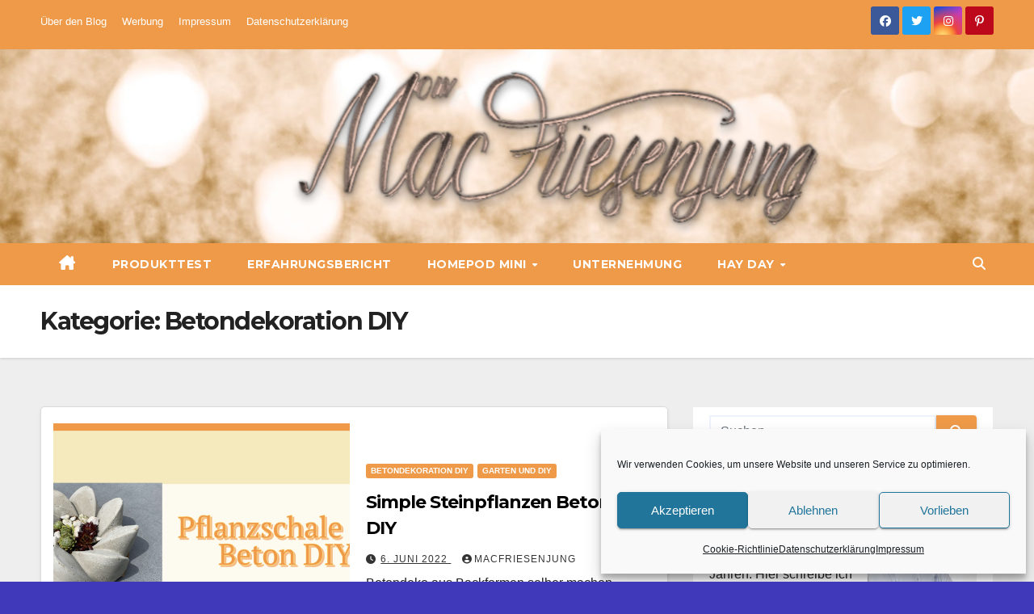

--- FILE ---
content_type: text/html; charset=utf-8
request_url: https://www.google.com/recaptcha/api2/aframe
body_size: 264
content:
<!DOCTYPE HTML><html><head><meta http-equiv="content-type" content="text/html; charset=UTF-8"></head><body><script nonce="XHmjgId4Ongly9nepTFsDA">/** Anti-fraud and anti-abuse applications only. See google.com/recaptcha */ try{var clients={'sodar':'https://pagead2.googlesyndication.com/pagead/sodar?'};window.addEventListener("message",function(a){try{if(a.source===window.parent){var b=JSON.parse(a.data);var c=clients[b['id']];if(c){var d=document.createElement('img');d.src=c+b['params']+'&rc='+(localStorage.getItem("rc::a")?sessionStorage.getItem("rc::b"):"");window.document.body.appendChild(d);sessionStorage.setItem("rc::e",parseInt(sessionStorage.getItem("rc::e")||0)+1);localStorage.setItem("rc::h",'1769391765727');}}}catch(b){}});window.parent.postMessage("_grecaptcha_ready", "*");}catch(b){}</script></body></html>